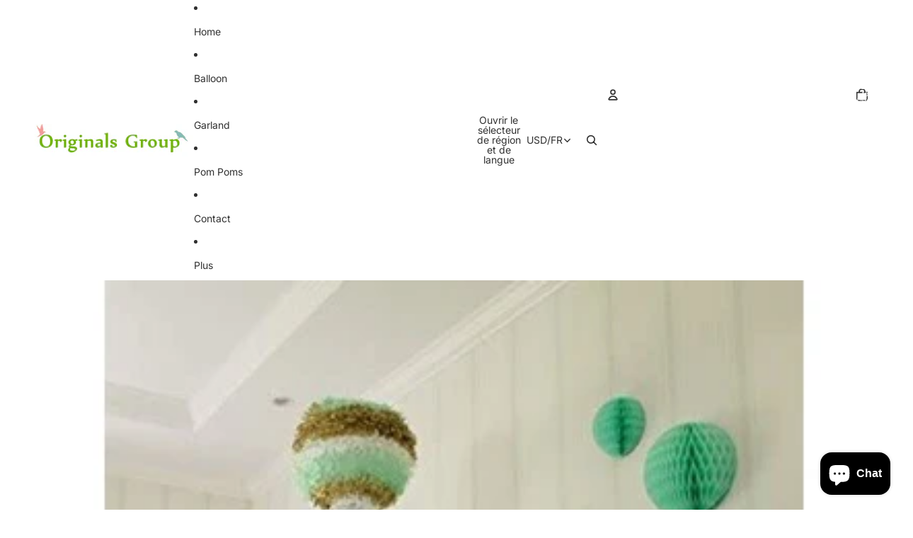

--- FILE ---
content_type: text/javascript
request_url: https://cdn-sf.vitals.app/assets/js/m4.9012a0e009fff3204ab3.chunk.bundle.js
body_size: 1615
content:
"use strict";(window.webpackChunkvitalsLibrary=window.webpackChunkvitalsLibrary||[]).push([[6620],{68922:(t,s,i)=>{i.d(s,{A:()=>o});var n=i(58578);var e=i.n(n)()(!1);e.push([t.id,".vtl-st-main-widget{position:fixed;color:#999;font-size:0;display:none;z-index:950;cursor:pointer;max-width:100px;max-height:46px}.vtl-st-main-widget svg{position:relative;z-index:100}.vtl-st-main-widget__svg-circle--filled .vtl-st-main-widget__svg-arrow,.vtl-st-main-widget__svg-square--filled .vtl-st-main-widget__svg-arrow{fill:#fff}.vtl-st-progress-fill-container{position:absolute;overflow:hidden;height:30px;width:30px;z-index:99}.vtl-st-progress-fill-container .vtl-st-progress-fill{position:absolute;width:100%;bottom:0;left:0;height:0;z-index:10;display:block}",""]);const o=e},39498:(t,s,i)=>{i.d(s,{K:()=>n});class n{J58(t){}O15(){this.O8()&&this.W31()}M67(){}O8(){return!0}O82(t){}W31(){this.H55();this.O83();this.R0();this.F22();this.K8()}H55(){}O83(){}R0(){}F22(){}K8(){}}},21456:(t,s,i)=>{i.r(s);i.d(s,{L79:()=>w});var n=i(21076);var e=i(39498);var o=i(46757);var l=i(10554);var r=i(19661);var c=i(13515);var h=i(31951);var a=i(57798);const d=(0,h.jb)({W39:487,X2:488,I15:673,G50:975,J10:976,V13:980},a.X.Q3);var v=i(25172);var g=i.n(v);var p=i(34297);var u=i(39880);var b=i(59132);var f=i(68922);const m='.vtl-st-main-widget';class $ extends r.X{constructor(){super();this.U63=g()();this.R32=g()();this.T12=g()();this.T13=g()();this.K56=g()();this.o60=g()();this.U13=g()();this.D3='';this.F53=()=>{const t=this.U13.scrollTop();if(t&&t>this.K57){this.U63.show();l.b.k50.n64(u.J$.L79,!0)}else{this.U63.hide();l.b.k50.n64(u.J$.L79,!1)}d().I15&&this.K58()};this.K57=500;this.x68=(0,c.K6)(d().X2)}T14(t){return(0,n.sH)(this,void 0,void 0,function*(){this.D3=yield l.b.U6.M48(`${p.uD}/back_to_top/theme/${t}.svg?v=1`)})}W31(){const t=l.b.S15.S46();const s=d();const i=t&&s.J10;const n=!t&&s.G50;(i||n)&&this.T14(s.W39).then(()=>{this.O83();this.F22();this.R0();l.b.k50.S36({Y65:u.J$.L79,S19:m,S37:'bottom_right',p40:l.b.S15.S46()?8:16,S38:!0});this.K8()}).catch(()=>{})}O83(){l.b.Y39.S40().append(this.V9())}F22(){this.U63=g()(m);this.o60=this.U63.find('.vtl-st-progress-fill-container');this.R32=this.U63.find('.vtl-st-main-widget__svg-arrow');this.T12=this.U63.find('.vtl-st-main-widget__svg-fill');this.K56=this.U63.find('.vtl-st-progress-fill');this.T13=this.U63.find('svg');this.U13=l.b.Y39.O38()}K8(){this.U13.on('scroll',this.F53);this.U63.off('click.smoothscroll');this.U63.on('click',t=>this.I16(t))}I16(t){t.preventDefault();t.stopPropagation();l.b.W60.O54(0,500)}K58(){if(!document.documentElement)return;const t=document.documentElement.scrollHeight-document.documentElement.clientHeight;const s=(document.body.scrollTop||document.documentElement.scrollTop)/t*100;const i='rgba(255, 255, 255, 1)';this.K56.css('height',`${s}%`);this.T13.is('[class*=circle]')&&this.o60.css('borderRadius','50px');if(this.T13.is('[class*=outline]'))s<50?this.R33(this.x68):this.R33(i);else{this.R33(i);this.T12.css('opacity','0.5')}}R33(t){this.R32.css('fill',t)}V9(){return`\n            <div class="vtl-st-main-widget">\n                <div class="vtl-st-progress-fill-container">\n                    <div class="vtl-st-progress-fill"></div>\n                </div>\n                ${this.D3}\n            </div>\n        `}R0(){const t=l.b.S15.S46();const s=t?8:16;const i=t?b.lp.V38:b.lp.U3;const n=`\n\t\t\t.vtl-st-main-widget {\n\t\t\t\tbottom: ${s}px;\n\t\t\t\tright: 0px;\n\t\t\t\tpadding: ${`0 ${i}px ${b.Oc}px`};\n\t\t\t}\n\n\t\t`;const e=`\n            .vtl-st-main-widget svg path {\n                fill: ${this.x68};\n            }\n            .vtl-st-progress-fill {\n                background-color: ${this.x68};\n            }\n            .vtl-st-progress-fill-container {\n\t\t\t\tright: ${i}px;\n\t\t\t\tbottom: ${b.Oc}px;\n\t\t\t}\n        `;const o=d().I15?" .vtl-st-main-widget:hover svg {\n                    opacity: 1;\n                } ":" .vtl-st-main-widget:hover svg {\n                    opacity: 0.8;\n                } ";l.b.Y39.Q21(f.A.toString());l.b.Y39.Q21(n);l.b.Y39.Q21(e);l.b.Y39.Q21(o)}}(0,n.Cg)([o.o],$.prototype,"W31",null);(0,n.Cg)([o.o],$.prototype,"V9",null);class w extends e.K{W31(){(new $).W31()}}(0,n.Cg)([o.o],w.prototype,"W31",null)},13515:(t,s,i)=>{i.d(s,{K6:()=>n,cH:()=>o,lj:()=>e});const n=t=>(null==t?void 0:t.trim())?t.includes('rgb')||t.includes('#')?t:`#${t}`:t;const e=(t,s)=>{if(t.includes('rgb'))return t;let i=t;i.length<5&&(i=i.replace(/[^#]/g,'$&$&'));const n=parseInt(i.slice(1,3),16);const e=parseInt(i.slice(3,5),16);const o=parseInt(i.slice(5,7),16);return s?`rgba(${n}, ${e}, ${o}, ${s})`:`rgb(${n}, ${e}, ${o})`};const o=(t,s)=>{if(!t||t.includes('rgba')||t.includes('#')&&9===t.length)return t;if(t.includes('rgb')){const i=t.replace(/[^\d,]/g,'').split(',');return`rgba(${i[0]}, ${i[1]}, ${i[2]}, ${s})`}if(t.includes('#')&&7===t.length){return`${t}${Math.round(255*s).toString(16).padStart(2,'0')}`}return t}}}]);

--- FILE ---
content_type: image/svg+xml
request_url: https://cdn-sf.vitals.app/cdn-assets/trust-badges/fr/stamp-ribbon/ssl.svg?v=5
body_size: 1357
content:
<svg xmlns="http://www.w3.org/2000/svg" class="vtl-tb-main-widget__badge-img" width="90" viewBox="-50 0 600 500" style="height:auto!important"><path d="m200.29 485.81-2.13-1.08c-4.29-2.17-5.83-3-6.54-3.43-91.28-50.92-142.34-94.59-165.54-141.59-22.34-45.26-17.58-88.82-2.59-144.35C36.2 109.57 11.46 64.94 11.21 64.5L0 45.54l20.27-8.83C76.8 12.35 136.83 0 198.73 0c1.2 0 2.39 0 3.58.01 1.19 0 2.38-.01 3.58-.01 61.9 0 121.93 12.35 178.43 36.7l20.53 8.85-11.48 19.02c-.94 1.71-24.76 46.29-12.23 130.8 15 55.53 19.76 99.09-2.59 144.35-23.2 46.99-74.24 90.65-165.48 141.55-.43.27-1.24.76-2.88 1.73-3.46 2.05-4.76 2.81-7.53 2.81h-2.38Z" fill="#494949"/><path d="M196.71 472.7c-89.53-49.92-139.4-92.31-161.67-137.4-20.99-42.52-16.26-84.31-1.75-137.87C46.91 106.52 20.14 59.95 19.87 59.49l-5.5-9.29 9.89-4.31C79.5 22.07 138.2 10 198.73 10c1.2 0 2.39 0 3.58.01 1.19 0 2.38-.01 3.58-.01 60.53 0 119.23 12.07 174.47 35.88l10 4.31-5.63 9.33c-.25.43-27.02 47-13.41 137.9 14.51 53.56 19.24 95.35-1.75 137.87-22.26 45.1-72.13 87.49-161.66 137.4-.54.37-5.21 3.12-5.25 3.12 0 0-5.42-2.74-5.97-3.12Z" fill="##COLOR0##"/><path d="M376.6 54.61C314.22 27.72 254.34 19.1 202.31 19.52c-52.03-.42-111.91 8.2-174.29 35.09 0 0 29.17 48.35 14.58 144.77-26.97 99.26-23.6 163.5 159.35 265.36 0 0 .24.27.36.2.12.07.36-.2.36-.2 182.95-101.86 186.32-166.1 159.35-265.36-14.58-96.42 14.58-144.77 14.58-144.77Z" fill="#fff"/><path fill="#494949" d="m199.53 379.56 5.91 11.97 13.21 1.92-9.56 9.32 2.26 13.16-11.82-6.21-11.81 6.21 2.25-13.16-9.56-9.32 13.22-1.92 5.9-11.97zm-43.03-3.93 3.75 7.6 8.39 1.21-6.07 5.92 1.43 8.35-7.5-3.95-7.49 3.95 1.43-8.35-6.07-5.92 8.38-1.21 3.75-7.6zm86.35-.13 3.77 7.64 8.43 1.22-6.1 5.95 1.44 8.4-7.54-3.97-7.54 3.97 1.44-8.4-6.11-5.95 8.44-1.22 3.77-7.64zM199.57 44.18l5.87 11.9 13.14 1.91-9.51 9.26 2.25 13.09-11.75-6.18-11.75 6.18 2.24-13.09-9.5-9.26 13.13-1.91 5.88-11.9zM156.5 62.26l3.75 7.59 8.39 1.22-6.07 5.91 1.43 8.35-7.5-3.94-7.49 3.94 1.43-8.35-6.07-5.91 8.38-1.22 3.75-7.59zm86.13-2.04 3.75 7.6 8.39 1.22-6.07 5.91 1.43 8.35-7.5-3.94-7.49 3.94 1.43-8.35-6.07-5.91 8.38-1.22 3.75-7.6zM83.79 189.68v-3.2h8.32v3.84c0 4 1.76 5.44 4.56 5.44s4.56-1.44 4.56-5.6c0-4.64-1.76-7.6-7.52-12.64-7.36-6.48-9.76-11.04-9.76-17.44 0-8.8 4.56-13.92 13.12-13.92s12.8 5.12 12.8 14.08v2.32h-8.32v-2.88c0-4-1.6-5.52-4.4-5.52s-4.4 1.52-4.4 5.36c0 4.08 1.84 7.04 7.6 12.08 7.36 6.48 9.68 10.96 9.68 17.92 0 9.12-4.64 14.24-13.28 14.24s-12.96-5.12-12.96-14.08Zm32.89-42.72h24v8h-15.2v14.8h12.08v8h-12.08v17.2h15.2v8h-24v-56Zm12.8-12.96h9.6l-8.56 9.2h-6.64l5.6-9.2Zm17.27 56v-30.08c0-8.64 4.48-13.76 12.96-13.76s12.96 5.12 12.96 13.76v5.92h-8.32v-6.48c0-3.68-1.76-5.2-4.4-5.2s-4.4 1.52-4.4 5.2v31.28c0 3.68 1.76 5.12 4.4 5.12s4.4-1.44 4.4-5.12v-8.56h8.32V190c0 8.64-4.48 13.76-12.96 13.76s-12.96-5.12-12.96-13.76Zm32.48-.32v-42.72h8.8v43.36c0 4 1.68 5.44 4.48 5.44s4.48-1.44 4.48-5.44v-43.36h8.48v42.72c0 8.96-4.48 14.08-13.12 14.08s-13.12-5.12-13.12-14.08Zm34.08-42.72h13.04c9.12 0 13.04 4.24 13.04 12.88v3.44c0 5.76-1.84 9.44-5.76 11.04v.16c4.4 1.36 5.84 5.52 5.84 11.84v9.84c0 2.72.08 4.72.96 6.8h-8.96c-.48-1.44-.8-2.32-.8-6.88v-10.24c0-5.2-1.52-6.88-5.52-6.88h-3.04v24h-8.8v-56Zm12 24c3.28 0 5.28-1.44 5.28-5.92v-4.32c0-4-1.36-5.76-4.48-5.76h-4v16h3.2Zm21.84-24h8.8v56h-8.8v-56Zm23.84 8h-9.2v-8h27.2v8h-9.2v48h-8.8v-48Zm23.84-8h24v8h-15.2v14.8h12.08v8h-12.08v17.2h15.2v8h-24v-56Zm12.8-12.96h9.6l-8.56 9.2h-6.64l5.6-9.2ZM124.78 293.75v-5.35h13.92v6.42c0 6.69 2.94 9.1 7.63 9.1s7.63-2.41 7.63-9.37c0-7.76-2.94-12.71-12.58-21.14-12.31-10.84-16.32-18.46-16.32-29.17 0-14.72 7.63-23.28 21.95-23.28s21.41 8.56 21.41 23.55v3.88H154.5v-4.82c0-6.69-2.68-9.23-7.36-9.23s-7.36 2.54-7.36 8.96c0 6.82 3.08 11.77 12.71 20.2 12.31 10.84 16.19 18.33 16.19 29.97 0 15.25-7.76 23.82-22.21 23.82s-21.68-8.56-21.68-23.55Zm56.46 0v-5.35h13.92v6.42c0 6.69 2.94 9.1 7.63 9.1s7.63-2.41 7.63-9.37c0-7.76-2.95-12.71-12.58-21.14-12.31-10.84-16.32-18.46-16.32-29.17 0-14.72 7.63-23.28 21.94-23.28s21.41 8.56 21.41 23.55v3.88h-13.91v-4.82c0-6.69-2.68-9.23-7.36-9.23s-7.36 2.54-7.36 8.96c0 6.82 3.08 11.77 12.71 20.2 12.31 10.84 16.19 18.33 16.19 29.97 0 15.25-7.76 23.82-22.21 23.82s-21.68-8.56-21.68-23.55Zm59.01-71.45h14.72v80.28h24.22v13.38h-38.94V222.3Z"/></svg>


--- FILE ---
content_type: text/javascript
request_url: https://cdn-sf.vitals.app/assets/js/m14.3dcd1c81fd44d5334894.chunk.bundle.js
body_size: 3405
content:
"use strict";(window.webpackChunkvitalsLibrary=window.webpackChunkvitalsLibrary||[]).push([[3527],{39498:(t,s,e)=>{e.d(s,{K:()=>i});class i{J58(t){}O15(){this.O8()&&this.W31()}M67(){}O8(){return!0}O82(t){}W31(){this.H55();this.O83();this.R0();this.F22();this.K8()}H55(){}O83(){}R0(){}F22(){}K8(){}}},86394:(t,s,e)=>{e.r(s);e.d(s,{L56:()=>W});var i=e(21076);var n=e(39498);var a=e(67204);var r=e(56691);var l=e(10554);var o=e(99673);var h=e(96499);var c=e(57798);var d=e(8302);var u=e(47730);var v=e(43369);var b=e(19661);var p=e(31951);var f;!function(t){t.V20="bottom";t.X55="left"}(f||(f={}));const $=(0,p.jb)({P4:45,K25:46,X7:48,Y11:49,P5:51,V83:52,X8:113,T60:198,Q9:199,R6:200,H67:201,V84:202,K26:203,K27:205,U62:206,C57:207,R7:222,M77:223,M78:474,F30:475,H68:490,w0:589,x35:802},c.X.L56);var x=e(20457);var m=e(25172);var g=e.n(m);e(35859);class K extends b.X{constructor(){super(...arguments);this.D87='#bundle-recent_sales';this.x36=[];this.x37=0;this.x38=0;this.d88=3;this.y61=!1;this.H69=null;this.U63=null;this.M79='.recent-sales-url';this.s23='#bundle-recent_sales-close';this.M80='bundle-fade-in';this.K29='bundle-fade-out';this.x39=l.b.X60.n78(c.X.L56);this.Q53=this.x39[0];this.C29=this.x39[1];this.H70=()=>this.x37<this.x36.length&&this.x38<this.d88;this.U64=()=>{if(!this.H70())return;const t=this.x36[this.x37];if(void 0!==t){this.U63.html(this.u67(t));this.z68();(0,a.Z)(this.W30.K30+this.W30.K31).then(()=>{(0,a.Z)(this.W30.K31).then(this.U64)});if((0,x.Bh)().B7){const s={[d.L0.Q26]:t.productId};(0,u.R4)({S19:'.recent-sales-product-image a',S12:c.X.L56,T69:d.wp.J26,Q19:s});(0,u.R4)({S19:'.recent-sales-info a',S12:c.X.L56,T69:d.wp.J26,Q19:s});(0,u.R4)({S19:'.vitals-recent-sales-row a',S12:c.X.L56,T69:d.wp.J26,Q19:s})}}};this.X9=()=>{clearTimeout(this.H69)};this.V85=()=>{this.z69(this.W30.K30)}}X48(t){return(0,i.sH)(this,void 0,void 0,function*(){this.x36=t.x36;this.y61=yield l.b.T70.y61();if(this.y61){this.d88=$().P4;const t=v.ke.O9(r.jg);this.x38=t?parseInt(t,10):0;this.x37=this.x38}})}g75(){const t=this.x36[this.x37];void 0!==t&&t.thumbnailUrl&&this.K32(t.thumbnailUrl)}F22(){this.U63=g()(this.D87)}K8(){this.z70();l.b.S15.Q55()&&this.s24();l.b.Y39.S40().on('click touchend',this.M79,t=>{t.stopImmediatePropagation()})}u67(t){const s=t.productHandle||l.b.Y38.y86(t.productUrl);const e=s?l.b.T71.w72(s):'';const{V83:i}=$();return['<div class="basic-display">','    <div class="recent-sales-product">','        <div class="recent-sales-product-image">','            <a class="recent-sales-url"',i?' target="_blank"':'',`               data-id="${t.productId}" href="${e}">`,t.thumbnailUrl?`<img class="recent-sales-image" src="${t.thumbnailUrl}" alt="${l.b.W60.C10(t.productTitle)}"/>`:'','            </a>','        </div>','    </div>','    <div class="recent-sales-content">','        <div class="recent-sales-info">','            <div>',`                <p class="bundle-recent_sales-person firstRow">${t.message}</p>`,'                <a class="bundle-recent_sales-link recent-sales-url"',i?' target="_blank"':'',`                   data-id="${t.productId}"`,`                   href="${e}">${t.productTitle}`,'                </a>','            </div>','            <div class="vitals-recent-sales-row">',this.s25(t),this.e69(),'            </div>','            <span id="bundle-recent_sales-close">&#10005;</span>','        </div>','        <div class="bundle-recent-sales-illustration">','            <div class="illustration">&nbsp;</div>','        </div>','    </div>','</div>'].join('')}s26(t){const s=(new Date).getTime()-new Date(t).getTime();const e=Math.floor(s/1e3);const i=Math.floor(e/60);const n=Math.floor(i/60);const a=Math.floor(n/24);if(a>$().x35)return'';let r;let l;if(a>0){r=a;l=[this.C29.H3,this.C29.E55]}else if(n>0){r=n;l=[this.C29.E56,this.C29.B76]}else if(i>0){r=i;l=[this.C29.z15,this.C29.w57]}else{r=e;l=[this.C29.z16,this.C29.w58]}return`${r} ${this.Q53(1===r?l[0]:l[1])} ${this.Q53(this.C29.H6)}`}s25(t){if(!$().M77)return'';const s=this.s26(t.createdAt);return s&&`<span id="bundle-recent_sales-time_ago">${s}</span>`}e69(){let t='';const{H68:s,w0:e}=$();if(s){let s="<svg style=\"fill:#{color}\" width=\"18\" height=\"18\" viewBox=\"0 0 18 18\">\n    <defs>\n        <style>\n            .vitals-check{\n                fill:#fff;\n            }\n        </style>\n    </defs>\n    <circle cx=\"9\" cy=\"9\" r=\"9\"/>\n    <path class=\"vitals-check\"\n          d=\"M3.8883,9.7788a1.1357,1.1357,0,0,1,0-1.6064l0,0a1.1356,1.1356,0,0,1,1.6056,0l1.6843,1.684a.5678.5678,0,0,0,.803,0l4.5236-4.5236a1.136,1.136,0,0,1,1.6063,0h0a1.1357,1.1357,0,0,1,0,1.6065L8.3828,12.6675a1.1353,1.1353,0,0,1-1.6054,0Z\"/>\n</svg>\n";s=s.replace('{color}',e);t=['<div class="verifiedby-vitals">',`\t<a href="${h.AB}?shop=${l.b.T70.H24()}" title="Verified by Vitals" target="_blank">\n\t\t\t\t\t\t<div class="verifiedby-badge">${s}</div>\n\t\t\t\t\t</a>`,'</div>'].join('')}return t}z68(){(0,a.Z)(25).then(()=>{this.x38+=1;this.y61&&v.ke.L87({name:r.jg,value:String(this.x38),days:2,sameSite:v.ng.Strict});this.U63.show();this.U63.addClass(this.M80);this.U63.removeClass(this.K29)});this.z69(this.W30.K30)}z69(t){this.H69=setTimeout(()=>{this.U63.removeClass(this.M80);this.U63.addClass(this.K29);this.x37+=1;this.g75()},t)}K32(t){(new Image).src=t}s24(){this.U63.on('mouseover',this.X9);this.U63.on('mouseout',this.V85)}z70(){this.U63.on('click',this.s23,()=>{this.z69(0);this.x36=[];v.ke.L87({name:r.QW,value:'1',days:2,sameSite:v.ng.Strict});(0,u.gg)({S12:c.X.L56,T69:d.wp.O18})})}}var w=e(5103);var y=e(99517);var k=e(46757);class _ extends b.X{W31(){return(0,i.sH)(this,void 0,void 0,function*(){this.O83();this.F22();this.K8();yield this.W30.K33.X48({x36:this.W30.x36});this.W30.K33.g75();this.W30.K33.U64()})}O83(){var t;l.b.Y39.S40().append(this.K34());null===(t=l.b.Q20)||void 0===t||t.p33(`div[data-track-${d.Zt.R88}="${c.X.L56}"][data-track-${d.Zt.T77}="${d.wp.O17}"]`)}K34(){return`<div\n\t\t\t\t\tid="bundle-recent_sales"\n\t\t\t\t\tdata-track-${d.Zt.R88}="${c.X.L56}"\n\t\t\t\t\tdata-track-${d.Zt.T77}="${d.wp.O17}"\n\t\t\t\t></div>`}F22(){this.W30.K33.F22()}K8(){this.W30.K33.K8()}}(0,i.Cg)([k.o],_.prototype,"W31",null);var U=e(55690);var X=e(88970);let S;try{S=function(){const{C57:t,F30:s,U62:e,M78:i,X8:n,T60:a,Q9:r,K26:o,R6:h,K27:d,V84:u,H67:v}=$();const b=t/Math.PI*.3+t/Math.PI;const p=t/Math.PI;let f=!1;['rounded','big_picture'].indexOf(s)>-1&&(f=!0);let x='standard'===i?e:460;l.b.Y39.J51()<x&&(x=.95*l.b.Y39.J51());let m;let g;let K='';if('bottom'===n){m='0';g='100%';K='bottom: -20px;'}else if('left'===n){m='-100%';g='0';K='left: -20px;'}let w=null;if((0,U.i)(c.X.Q4)){const t=(0,X.D1)();l.b.S15.S46()?t.J10&&t.D71===X.Ju.V20&&(w=56):t.G50&&t.B9===X.Ju.V20&&(w=87)}return["div#bundle-recent_sales {",`    width:${x}px;`,`    bottom: ${null!==w?`${w}px`:(f?40:30)+"px"};`,`    border-radius: ${t}px;`,"}",".recent-sales-content {",`    border-bottom-right-radius: ${t}px;`,`    border-top-right-radius: ${t}px;`,"}",".recent-sales-product {",`    border-bottom-left-radius: ${t}px;`,`    border-top-left-radius: ${t}px;`,"}",".recent-sales-content {",`    background-color: #${a};`,"}",".recent-sales-product {",`    background-color: #${a};`,"}","#bundle-recent_sales p {",`    color: #${r};`,`    font-size: ${o}px;`,"}","#bundle-recent_sales a {",`    color: #${h};`,`    font-size: ${d}px;`,"}",".bundle-recent_sales-link {",`    width: ${x-150}px;`,"}","#bundle-recent_sales-close {",`    color: #${u};`,`    right: ${b}px;`,`    top: ${p}px;`,"}","#bundle-recent_sales-time_ago {",`    color:#${v};`,"}","@keyframes nbFadeIn {","    from {",`        transform: translate(${m},${g});`,"    }","    to { transform: none; }","}","@keyframes nbFadeOut {","    from {}","    to {",`        transform: translate(${m},${g});`,K,"    }","}"].join("")}}catch(t){throw t}const H=S;class W extends n.K{constructor(){super(...arguments);this.x36=[];this.z71=()=>{const t=l.b.T70.V40();const s=l.b.X76.V29(o.P.L56);const e=l.b.X60.y68();const i=`${l.b.Q6.L62(y.v.L56)}/${t}/${e}/${s}.json`;return l.b.U6.U7(i)}}O15(){return(0,i.sH)(this,void 0,void 0,function*(){if(this.O8()){yield W.R0();this.H71()}})}O8(){return!(l.b.Y38.O26()||l.b.Y38.E0())&&(void 0===v.ke.O9(r.QW)&&(!$().P5||!l.b.S15.S46()))}H71(){const t=Number($().K25);const s=this.z71().then(t=>{this.x36=t.sales});Promise.all([(0,a.Z)(1e3*t),s]).then(()=>this.W31()).catch(()=>{})}static R0(){return(0,i.sH)(this,void 0,void 0,function*(){const t='modules/recent-sales/assets';const{F30:s,M78:e}=$();const i=(0,w._)(`${t}/settings/layout_settings/css/${s}.css`,l.b.Y39.S45());const n=(0,w._)(`${t}/module/css/index.css`,l.b.Y39.S45());let a=Promise.resolve();'standard'!==e&&(a=(0,w._)(`${t}/settings/custom_theme/css/${e}.css`,l.b.Y39.S45()));yield Promise.all([i,n,a]);const r=null==H?void 0:H();r&&l.b.Y39.Q21(r)})}W31(){const{Y11:t,X7:s}=$();const e=new K({K30:1e3*t,K31:1e3*s});new _({x36:this.x36,K33:e}).W31().then(()=>{})}}}}]);